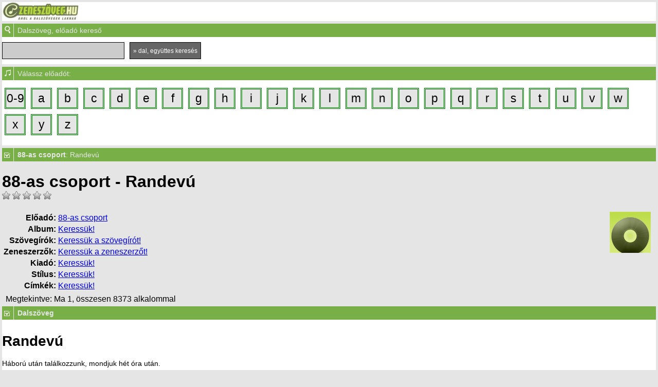

--- FILE ---
content_type: text/html; charset=utf-8
request_url: https://m.zeneszoveg.hu/m_dalszoveg/15271/88-as-csoport/randevu-zeneszoveg.html
body_size: 6230
content:
<!DOCTYPE HTML>
<html xmlns="http://www.w3.org/1999/xhtml">
<head>
<base href="https://m.zeneszoveg.hu/" />
<link rel="shortcut icon" type="image/ico" href="favicon.ico">
<meta http-equiv="Content-Type" content="text/html; charset=utf-8" />
<meta name="viewport" content="width=device-width, initial-scale=1.0, maximum-scale=1.0, user-scalable=0" />   

<script async src="https://www.googletagmanager.com/gtag/js?id=G-F9P51CBMGE"></script> 
<script> window.dataLayer = window.dataLayer || []; function gtag(){dataLayer.push(arguments);} gtag('js', new Date()); gtag('config', 'G-F9P51CBMGE'); </script>   
<script async src="https://pagead2.googlesyndication.com/pagead/js/adsbygoogle.js?client=ca-pub-6541581626354379"
     crossorigin="anonymous"></script>

<script src="/js/jquery-1.4.2.min.js" type="text/javascript"></script>   
<link rel="stylesheet" type="text/css" href="/css/style.css" /> 
	
<title>88-as csoport : Randevú dalszöveg, videó  - Zeneszöveg.hu - Ahol a dalszövegek laknak</title>

	

</head>
<body>    
    
    <div id="logo">
        <table border="0px" cellpadding="0" cellspacing="0" style="background: #ffffff; width: 100%;">
            <tr>
                <td>
                   <a href="index.php"><img src="gfx/zeneszoveg_logo_mobile.jpg" border="0" align="left"></a> 
                </td>
                <td>

                </td>
            </tr>            
        </table>                
    </div>   
    <div class="clear"></div>
	
 
    <div id="ToggleMenuIcon"><img alt="dalszöveg, előadó kereső" src="gfx/nagyito.png" /></div>

    <div id="toggleAnchor" data-target="kereso_slide_content">Dalszöveg, előadó kereső</div>
    <div id="kereso_slide_content"> 
      <form action="/m.psearch.php" method="post"> 
             <input type="text" class="input" name="query" value="" /> 
             <input type="submit" class="button" value="&raquo; dal, együttes keresés" />                                
       </form> 
    </div>


    <div class="clear"></div> 

    <!-- Ad zone ad_mobil_1 -->
    <!--Nincs több hirdetés ehhez a szekcióhoz [mobil_1] -->    <!-- Ad zone vége -->
        
 
    <div id="ToggleMenuIcon"><img alt="előadó, zeneszöveg betűválasztó" src="gfx/hangjegy.png" /></div>
    <div id="toggleAnchor" data-target="betuvalaszto_slide_content">Válassz előadót:</div>
    <div id="betuvalaszto_slide_content">
                            <div class="betu"><a href='m_eloadok/09' >0-9</a> </div>
                            <div class="betu"><a href='m_eloadok/a' >a</a> </div>
                            <div class="betu"><a href='m_eloadok/b' >b</a> </div>
                            <div class="betu"><a href='m_eloadok/c' >c</a> </div>
                            <div class="betu"><a href='m_eloadok/d' >d</a> </div>
                            <div class="betu"><a href='m_eloadok/e' >e</a> </div>
                            <div class="betu"><a href='m_eloadok/f' >f</a> </div>
                            <div class="betu"><a href='m_eloadok/g' >g</a> </div>
                            <div class="betu"><a href='m_eloadok/h' >h</a> </div>
                            <div class="betu"><a href='m_eloadok/i' >i</a> </div>
                            <div class="betu"><a href='m_eloadok/j' >j</a> </div>
                            <div class="betu"><a href='m_eloadok/k' >k</a> </div>
                            <div class="betu"><a href='m_eloadok/l' >l</a> </div>
                            <div class="betu"><a href='m_eloadok/m' >m</a> </div>
                            <div class="betu"><a href='m_eloadok/n' >n</a> </div>
                            <div class="betu"><a href='m_eloadok/o' >o</a> </div>
                            <div class="betu"><a href='m_eloadok/p' >p</a> </div>
                            <div class="betu"><a href='m_eloadok/q' >q</a> </div>
                            <div class="betu"><a href='m_eloadok/r' >r</a> </div>
                            <div class="betu"><a href='m_eloadok/s' >s</a> </div>
                            <div class="betu"><a href='m_eloadok/t' >t</a> </div>
                            <div class="betu"><a href='m_eloadok/u' >u</a> </div>
                            <div class="betu"><a href='m_eloadok/v' >v</a> </div>
                            <div class="betu"><a href='m_eloadok/w' >w</a> </div>
                            <div class="betu"><a href='m_eloadok/x' >x</a> </div>
                            <div class="betu"><a href='m_eloadok/y' >y</a> </div>
                            <div class="betu"><a href='m_eloadok/z' >z</a> </div>
                    <div class="clear"></div>
    </div>          
 
    <div class="clear"></div> 
    <div class="lyrics-header-container"  >
                                    <!-- Event kezeles E1 es E2 vége -->

    </div>

    <div id="ToggleMenuIcon"><img src="gfx/tartalom.png" alt="Tartalom"></div>
    <div id="toggleAnchor" data-target="tartalom_slide_content"><b>88-as csoport</b>: Randevú</div>
                <h1 style="width: 425px;margin-bottom:0px;">
                        <span>88-as csoport - Randevú</span>
                         
                                                                                                                                                                </h1>
                <!-- rating: -->
                <div style="">
                <div class="rating" title="Értékelés: 0">
                        <a href="#" onclick="rate('dalszoveg',15271,1); return false;"> 
                                                                        <img src="/gfx/stars/rating_off.png" alt="off" />
                                                        </a>
                        <a href="#" onclick="rate('dalszoveg',15271,2); return false;"> 
                                                                        <img src="/gfx/stars/rating_off.png" alt="off" />
                                                        </a>
                        <a href="#" onclick="rate('dalszoveg',15271,3); return false;"> 
                                                                        <img src="/gfx/stars/rating_off.png" alt="off" />
                                                        </a>
                        <a href="#" onclick="rate('dalszoveg',15271,4); return false;"> 
                                                                        <img src="/gfx/stars/rating_off.png" alt="off" />
                                                        </a>
                        <a href="#" onclick="rate('dalszoveg',15271,5); return false;"> 
                                                                        <img src="/gfx/stars/rating_off.png" alt="off" />
                                                        </a>
                        <div id="ratingresult"></div>
                </div> 
                
                <script type="text/javascript">
                function rate(type, id, rating){
                        new Ajax.Updater('ratingresult','https://zeneszoveg.hu/rate.php',{ evalScripts:true, parameters:{ type:type, id:id, rating:rating } });
                }
                </script>
                <style type="text/css">
                .rating a { text-decoration:none; }
                </style> 
                
                <!-- .rating -->
                                



                <div class="lyrics-details-wrapper" style="padding-top:20px">

                        <div class="lyrics-header-image" style="position:relative;">
                                <div class="lyrics-header-image-wrapper" style="position:Absolute;right:10px;">
                                                                            <a href="https://zeneszoveg.hu/album/uj.html" target="_blank"><img src="/gfx/img_undef_album_large.png" alt="Album: nincs kép" title="Ez a dal még egy albumon sem szerepel. Tölts fel egy albumot hozzá most!" /></a>
                                                                    </div>
                        </div>


                        <div class="lyrics-header-text short">
                                <table>
                                        <tr>
                                                <th>Előadó:</th>
                                                <td><a href="https://m.zeneszoveg.hu/m_egyuttes/367/88-as-csoport-dalszovegei.html" title="88-as csoport dalszövegei">88-as csoport</a></td>
                                        </tr>
                                        <tr>
                                                <th>Album:</th>
                                                <td><a href="https://zeneszoveg.hu/album/uj.html" title="Még nincs megadva. Te tudod? Töltsd ki!">Keressük!</a></td>
                                        </tr>
                                                                                                        <tr>
                                                <th style="width:68px;">Szövegírók:</th>
                                                <td style="padding-right: 50px;">
                                                        <a href="https://zeneszoveg.hu/dalszoveg/15271/modositas.html" title="Még nincs megadva. Te tudod? Töltsd ki!">Keressük a szövegírót!</a>                                                </td>
                                        </tr>
                                        <tr>
                                                <th style="width:68px;"><nobr>Zeneszerzők:</NOBR></th>
                                                <td style="padding-right: 50px;">
                                                        <a href="https://zeneszoveg.hu/dalszoveg/15271/modositas.html" title="Még nincs megadva. Te tudod? Töltsd ki!">Keressük a zeneszerzőt!</a>                                                </td>
                                        </tr>
                                                                <tr>
                                        <th style="width:68px;">Kiadó:</th>
                                        <td style="padding-right: 50px;"><a href="https://zeneszoveg.hu/album/uj.html" title="Még nincs megadva. Te tudod? Töltsd ki!">Keressük!</a></td>
                                </tr>

                                <tr>
                                        <th style="width:68px;">Stílus:</th>
                                        <td><a href="https://zeneszoveg.hu/dalszoveg/15271/modositas.html" title="Még nincs megadva. Te tudod? Töltsd ki!">Keressük!</a></td>
                                </tr>
                                <tr>
                                        <th style="width:68px;">Címkék:</th>
                                        <td><a href="javascript:;" class="show-wp-modal-btn" title="Még nincs megadva. Te tudod? Töltsd ki!">Keressük!</a></td> 
                                </tr>
                            </table>

                        </div>
                        <a href="buynow.php?type=6&id=15271" class="btn-buy-a-beer popup-box"  title="Hívd meg egy korsó sörre a zenekart."></a>

        
        <div class="clear"></div>                                


                                                 
    <div style="margin-left:7px"><span id="megtekintve">Megtekintve: Ma 1, összesen 8373 alkalommal</span></div>
    </div> <!-- .lyrics-details-wrapper -->  
    <div class="clear"></div>    
</div> <!-- .lyrics-header-container -->

<div id="ToggleMenuIcon"><img src="gfx/tartalom.png" alt="Tartalom"></div>
<div id="toggleAnchor" data-target="tartalom_slide_content"><b>Dalszöveg</b></div>
<div id="tartalom_slide_content"> 
<h1>Randevú</h1>
<p>Háború után találkozzunk, mondjuk hét óra után.<br />
A neutron miatt sajnos nem lesz nálam virág.<br />
De ha te meghalsz, drágám! Nem marad belõled semmi.<br />
Így legalább könnyebb lesz téged az emlékeimbõl kitörölni.<br />
 <br />
Randevú!<br />
											</p>
<p></p>



    <style>
        th {
            text-align: right;
        }
        .txt-justify{ text-align: justify; }
        .WTmeaning{   padding: 5px 10px;     background-color: wheat; }
        .WTmeaning .lang{ float: right; } 
        .WTmeaning .title {     font-weight: bold;  line-height: 22px;       }
        .WTmeaning .lang {      float: right;       }
        .WTmeaning .click {     cursor: pointer;    }
        .WTmeaning .txt{        padding-top: 6px;  }
        .WTmeaning img{         max-width: 24px;    }
        .WTmeaning .likethat{
           font-weight: bold;
           padding-top: 5px;
           text-align: right;
        }
    </style>
                                     
</div>


<script type="text/javascript">
    
        if ( jQuery('.WTmeaning').length ) {                
            jQuery( ".WTmeaning .txt" ).children().each(function( index ) {
                if( index != 0){    jQuery( this ).hide();   }
            });

            jQuery('.WTmeaning .lang .click').click(function(ev){
                var lng =  $( this ).attr("attr-lang");                        
                jQuery( ".WTmeaning .txt" ).children().each(function( index ) {
                    if( lng==jQuery( this ).attr("class") ){
                        jQuery( this ).show();
                    }else{
                        jQuery( this ).hide();
                    }
                    //console.log( index + ": " + jQuery( this ).attr("class") );
                });                       

                return false;
            }); 
        }

</script>		

<div class="clear"></div> 

    <div id="ToggleMenuIcon"><img alt="előadó, zeneszöveg betűválasztó" src="gfx/hangjegy.png" /></div>
    <div id="toggleAnchor" data-target="betuvalaszto_slide_content">Válassz előadót:</div>
    <div id="betuvalaszto_slide_content">
                            <div class="betu"><a href='m_eloadok/09' >0-9</a> </div>
                            <div class="betu"><a href='m_eloadok/a' >a</a> </div>
                            <div class="betu"><a href='m_eloadok/b' >b</a> </div>
                            <div class="betu"><a href='m_eloadok/c' >c</a> </div>
                            <div class="betu"><a href='m_eloadok/d' >d</a> </div>
                            <div class="betu"><a href='m_eloadok/e' >e</a> </div>
                            <div class="betu"><a href='m_eloadok/f' >f</a> </div>
                            <div class="betu"><a href='m_eloadok/g' >g</a> </div>
                            <div class="betu"><a href='m_eloadok/h' >h</a> </div>
                            <div class="betu"><a href='m_eloadok/i' >i</a> </div>
                            <div class="betu"><a href='m_eloadok/j' >j</a> </div>
                            <div class="betu"><a href='m_eloadok/k' >k</a> </div>
                            <div class="betu"><a href='m_eloadok/l' >l</a> </div>
                            <div class="betu"><a href='m_eloadok/m' >m</a> </div>
                            <div class="betu"><a href='m_eloadok/n' >n</a> </div>
                            <div class="betu"><a href='m_eloadok/o' >o</a> </div>
                            <div class="betu"><a href='m_eloadok/p' >p</a> </div>
                            <div class="betu"><a href='m_eloadok/q' >q</a> </div>
                            <div class="betu"><a href='m_eloadok/r' >r</a> </div>
                            <div class="betu"><a href='m_eloadok/s' >s</a> </div>
                            <div class="betu"><a href='m_eloadok/t' >t</a> </div>
                            <div class="betu"><a href='m_eloadok/u' >u</a> </div>
                            <div class="betu"><a href='m_eloadok/v' >v</a> </div>
                            <div class="betu"><a href='m_eloadok/w' >w</a> </div>
                            <div class="betu"><a href='m_eloadok/x' >x</a> </div>
                            <div class="betu"><a href='m_eloadok/y' >y</a> </div>
                            <div class="betu"><a href='m_eloadok/z' >z</a> </div>
                    <div class="clear"></div>
    </div>
          

	<div id="ToggleMenuIcon"><img alt="Hírek" src="gfx/hirek.png" /></div>
	<div id="toggleAnchor">Hírek</div>

	<div id="hirek_slide_content" style="display:block;"> 
	   <h1>Bereményi Géza írta Járai Márk első szólóalbumának dalszövegeit</h1>
	   <p><img src="https://zeneszoveg.hu/img/jaraiberemenyifoto2-x400.jpg" style="max-width:380px; max-height:200px;" /></p>
	   <p><b></b>
<p style="margin: 0cm 0cm 0.0001pt; font-size: 12pt; font-family: Calibri;" class="MsoNormal"><span style="font-size: 12pt;"><i>Január 25-én, Bereményi Géza 80. születésnapja alkalmából jelenik meg a Spotify-on Járai Márk első szólóalbuma, az Összevissza tánc a világ.&nbsp;</i></span></p>
<p style="margin: 0cm 0cm 0.0001pt; font-size: 12pt; font-family: Calibri;" class="MsoNormal"><span style="font-size: 12pt;">
    <br /></span></p>
<p style="margin: 0cm 0cm 0.0001pt; font-size: 12pt; font-family: Calibri;" class="MsoNormal"><span style="font-size: 12pt;">
    <br /></span></p>
<p style="margin: 0cm 0cm 0.0001pt; font-size: 12pt; font-family: Calibri;" class="MsoNormal"><span style="font-size: 12pt;">
    <br /></span></p>
<p style="margin: 0cm 0cm 0.0001pt; font-size: 12pt; font-family: Calibri;" class="MsoNormal"><span style="font-size: 12pt;">Járai zenéi és Bereményi szövegei – akár a Cseh-Bereményi dalok – javarészt egy konyhaasztalon íródtak eggyé, és a 2019-ben indult közös alkotói folyamat most érett meg a megjelenésre. A streaming közzététel után pedig hamarosan vinylen is hallhatóak lesznek a Járai-Bereményi szerzemények, a Berg Records gondozásában.</span></p>
<p style="margin: 0cm 0cm 0.0001pt; font-size: 12pt; font-family: Calibri;" class="MsoNormal"><o:p></o:p></p>
<p style="margin: 0cm 0cm 0.0001pt; font-size: 12pt; font-family: Calibri;" class="MsoNormal"><o:p>&nbsp;</o:p></p>
<p style="margin: 0cm 0cm 0.0001pt; font-size: 12pt; font-family: Calibri;" class="MsoNormal">„Cseh Tamás-estre készültem a Hadikba. Rengeteget készültem a koncertre. Elmentem az Iskola utcába, ahol Cseh Tamás és Bereményi Géza lakott, álldogáltam a kapualjban, beültem a törzshelyükre, az Isolabellába, és közben hallgattam a dalokat. Teljesen átszellemültem, két hónapig Cseh-Bereményi-ködben éltem, még beszédtechnikát is tanultam, hogy az átkötő prózai részek jobban menjenek” – mesélte Járai Márk.&nbsp;</p>
<p style="margin: 0cm 0cm 0.0001pt; font-size: 12pt; font-family: Calibri;" class="MsoNormal">
  <br /></p>
<p style="margin: 0cm 0cm 0.0001pt; font-size: 12pt; font-family: Calibri;" class="MsoNormal"><span style="font-size: 12pt;">„Bereményi Géza jön, meglepetésvendégnek. Akkor nagyon betojtam.” - emlékezett vissza Járai Márk a koncert napjának reggelére, amikor a szervező, Juhász Anna felhívta őt.</span></p>
<p style="margin: 0cm 0cm 0.0001pt; font-size: 12pt; font-family: Calibri;" class="MsoNormal"><span style="font-size: 12pt;">
    <br /></span></p><blockquote style="margin: 0px 0px 0px 40px; border: none; padding: 0px;">
  <p style="margin: 0cm 0cm 0.0001pt; font-size: 12pt; font-family: Calibri;" class="MsoNormal"><span style="font-size: 12pt;"><i>Járai akkor már hosszú ideje szerette volna, ha Bereményi neki adja, akár a legrosszabb szövegét, ami a fiókban porosodik.&nbsp;</i></span></p></blockquote>
<p style="margin: 0cm 0cm 0.0001pt; font-size: 12pt; font-family: Calibri;" class="MsoNormal"><span style="font-size: 12pt;">
    <br /></span></p>
<p style="margin: 0cm 0cm 0.0001pt; font-size: 12pt; font-family: Calibri;" class="MsoNormal"><span style="font-size: 12pt;">„Géza nagyon kedves volt, értőn figyelt a koncert alatt, és amikor vége lett, arcon csókolt, hátba veregetett, és mondta, másnap menjek fel hozzá.”&nbsp;</span><span style="font-size: 12pt;">A fiókból ugyan nem került elő semmi, azonban a konyhaasztalon elkészültek az első dalszövegek.&nbsp;</span></p>
<p style="margin: 0cm 0cm 0.0001pt; font-size: 12pt; font-family: Calibri;" class="MsoNormal"><span style="font-size: 12pt;">
    <br /></span></p>
<p style="margin: 0cm 0cm 0.0001pt; font-size: 12pt; font-family: Calibri;" class="MsoNormal"><span style="font-size: 12pt;">„Hasonló metódussal születtek a mi dalaink, mint a Cseh-Bereményi dalok. Többnyire a konyhában, de volt, hogy leugrottam hozzá a Balatonra és gyorsan megírtunk egy számot.&nbsp;</span>Lehet tanulni a szövegírást, de úgy, ahogy Géza műveli, nem. Zsigerből kell, hogy jöjjön.”&nbsp;<span style="font-size: 12pt;">– mesélte Járai.&nbsp;</span></p>
<p style="margin: 0cm 0cm 0.0001pt; font-size: 12pt; font-family: Calibri;" class="MsoNormal"><span style="font-size: 12pt;">
    <br /></span></p>
<p style="margin: 0cm 0cm 0.0001pt; font-size: 12pt; font-family: Calibri;" class="MsoNormal"><span style="font-size: 12pt;"><img src="https://img.songbook.hu/jaraiberemenyifoto1.jpg" border="0" alt="" title="" />&nbsp;</span></p>
<p style="margin: 0cm 0cm 0.0001pt; font-size: 12pt; font-family: Calibri;" class="MsoNormal">A közös munkából végül húsz dal született, melyből tíz került fel a most megjelenő hanganyagra.&nbsp;</p>
<p style="margin: 0cm 0cm 0.0001pt; font-size: 12pt; font-family: Calibri;" class="MsoNormal">
  <br /></p>
<p style="margin: 0cm 0cm 0.0001pt; font-size: 12pt; font-family: Calibri;" class="MsoNormal">„A legelső napon rögtön három dalt is írtunk, mindhárom ott van a lemezen. Született egy „Budapest” dal is, ami azért fontos számomra, mert Géza eddig négy dal írt ezzel a címmel, abból hármat Cseh Tamásnak. A negyediket én kaptam” – mondta Járai, aki elmondta, hogy az összes dal Gézáról szól. „Én csak egy „szócső” vagyok és szívesen magamra vállalom ezt megtisztelő terhet.<o:p></o:p></p>
<p style="margin: 0cm 0cm 0.0001pt; font-size: 12pt; font-family: Calibri;" class="MsoNormal"><o:p>&nbsp;</o:p></p><blockquote style="margin: 0px 0px 0px 40px; border: none; padding: 0px;">
  <p style="margin: 0cm 0cm 0.0001pt; font-size: 12pt; font-family: Calibri;" class="MsoNormal"><i>„Amikor Járai Márknak dalokat írtam, egyáltalán nem gondoltam Cseh Tamásra. Eszembe sem jutott összehasonlítgatni őket. A szövegeket Márk dallamai inspirálták. Egy másik ember, egy másik korszakban. Szóval, ez nem egy Cseh Tamás emléklemez. És miért "Összevissza tánc a világ"? Elég elolvasni a mostani híreket, a jelenlegi évtizedet így lehet jellemezni." -&nbsp;</i></p></blockquote>
<p style="margin: 0cm 0cm 0.0001pt; font-size: 12pt; font-family: Calibri;" class="MsoNormal">
  <br /></p>
<p style="margin: 0cm 0cm 0.0001pt; font-size: 12pt; font-family: Calibri;" class="MsoNormal">fogalmazott Bereményi Géza.</p>
<p style="margin: 0cm 0cm 0.0001pt; font-size: 12pt; font-family: Calibri;" class="MsoNormal">
  <br /></p>
<p style="margin: 0cm 0cm 0.0001pt; font-size: 12pt; font-family: Calibri;" class="MsoNormal"><img src="https://img.songbook.hu/jaraiberemenyifoto3.jpg" border="0" alt="" title="" />
  <br /></p>
<p style="margin: 0cm 0cm 0.0001pt; font-size: 12pt; font-family: Calibri;" class="MsoNormal"><o:p>&nbsp;</o:p></p>
<p style="margin: 0cm 0cm 0.0001pt; font-size: 12pt; font-family: Calibri;" class="MsoNormal">A hanganyag a Berg Records gondozásában jelenik meg, producer Felcser Máté.<o:p></o:p></p>
<p style="margin: 0cm 0cm 0.0001pt; font-size: 12pt; font-family: Calibri;" class="MsoNormal">&nbsp;<o:p></o:p></p>
<p style="margin: 0cm 0cm 0.0001pt; font-size: 12pt; font-family: Calibri;" class="MsoNormal">A hamarosan megjelenő vinyl, melynek érdekessége, hogy néhány dalszöveg eredeti kéziratának másolatát is tartalmazza, már előrendelhető az <a href="https://presspresso.us8.list-manage.com/track/click?u=439d44ccb4ba131e8aef012fa&id=54b6fd2f1a&e=416e4a4335" target="_blank">alábbi</a> linken.<o:p></o:p></p>
<p style="margin: 0cm 0cm 0.0001pt; font-size: 12pt; font-family: Calibri;" class="MsoNormal">
  <br /></p>
<p style="margin: 0cm 0cm 0.0001pt; font-size: 12pt; font-family: Calibri;" class="MsoNormal">Fotók: Járai-Bereményi hivatalos</p></p>
	</div>  	
	<div class="clear"></div>
	
    <!-- Ad zone ad_mobil_2 -->
    <!--Nincs több hirdetés ehhez a szekcióhoz [mobil_2] -->    <!-- Ad zone vége -->
	
    <div id="toggleAnchor">Zenei kvíz ajánló - tedd próbára magad!</div>    
    <div id="lablec" style=" margin-top: 5px; background: #FFFFFF; padding-top: 1px; padding-bottom: 10px;">
        <h2>Tóth Árpád - Újév reggele c. megzenésített verse</h2>
        
        <iframe width="100%" src="https://www.youtube.com/embed/6R2PcnaFRQU" title="Zeneszöveg kvíz Youtube" frameborder="0" 
                allow="accelerometer; autoplay; clipboard-write; encrypted-media; gyroscope; picture-in-picture; web-share" referrerpolicy="strict-origin-when-cross-origin" allowfullscreen></iframe>
    </div>    

    <div id="toggleAnchor">Adományozás</div>  
    <div id="lablec" style=" margin-top: 5px;">
            
        <script async
          src="https://js.stripe.com/v3/buy-button.js">
        </script>
        <stripe-buy-button
          buy-button-id="buy_btn_1OJjMgFKgJkHJwmWo0hXjwa3"
          publishable-key="pk_live_l9Dyejfn0dJh0eMMmdDT8fDJ0049lpIYAA"
        </stripe-buy-button>
        	
    </div>    
    
    
	<div id="lablec" style="background: #333333; margin-top: 5px;">
            <table cellpadding="0" cellspacing="0" width="100%">
                <tr>
                    <td class="menu_icon" >
                     <img alt="Teljes változat" src="gfx/teljes.png" />
                    </td>

                    <td class="menu_title" >
                    &nbsp; <a class="mobillink" href="http://www.zeneszoveg.hu/dalszoveg/15271/88-as-csoport/randevu-zeneszoveg.html?force_nomobile=1">Teljes változat</a>
                    </td>
                </tr>
            </table>		
	</div>    
        <div id="footer">
            Zeneszöveg.hu 
            <br />Zeneszöveg.hu Kft. © 2004-2025
            <br />a Magyar Zeneműkiadók Szövetségének szakmai támogatásával - Fontos a szöveg!
        </div>


 <script type="text/javascript"> 
        $("document").ready(function() {

                $("div[id=kereso_slide_content], div[id=betuvalaszto_slide_content]").fitVids();

                $("div#toggleAnchor").click(function()
                        {
                                $(this).toggleClass("active");
                                $('#'+ $(this).data('target')).slideToggle("slow");
                        }            
                );
        });            
</script>
 
 
</body>
</html>	  

--- FILE ---
content_type: text/html; charset=utf-8
request_url: https://www.google.com/recaptcha/api2/aframe
body_size: 268
content:
<!DOCTYPE HTML><html><head><meta http-equiv="content-type" content="text/html; charset=UTF-8"></head><body><script nonce="2BB2zHJzNdRJipKYFSUCTg">/** Anti-fraud and anti-abuse applications only. See google.com/recaptcha */ try{var clients={'sodar':'https://pagead2.googlesyndication.com/pagead/sodar?'};window.addEventListener("message",function(a){try{if(a.source===window.parent){var b=JSON.parse(a.data);var c=clients[b['id']];if(c){var d=document.createElement('img');d.src=c+b['params']+'&rc='+(localStorage.getItem("rc::a")?sessionStorage.getItem("rc::b"):"");window.document.body.appendChild(d);sessionStorage.setItem("rc::e",parseInt(sessionStorage.getItem("rc::e")||0)+1);localStorage.setItem("rc::h",'1769511545775');}}}catch(b){}});window.parent.postMessage("_grecaptcha_ready", "*");}catch(b){}</script></body></html>

--- FILE ---
content_type: text/css
request_url: https://m.zeneszoveg.hu/css/style.css
body_size: 1605
content:
body{
	background: #e5e5e5;
	margin: 0px;
	padding: 4px;
	border: 0px;
	font-family: sans-serif;
}

#logo{
        width: 100%;
        background: #ffffff; 
        font: 11px Tahoma, Arial, sans-serif;
        
        line-height: 25px;   
        text-align: right;
        clear: both;
}

.menu_icon{
	border-right: 1px solid #e5e5e5;
	font-family: arial, verdana;
	font-size: 12px;
	font-weight: normal;
	height: 19px;
	padding: 2px;
	text-align: center;
	vertical-align: middle;
	width: 19px;
}



.menu_title{
	color: #e5e5e5;
	font-family: arial, verdana;
	font-size: 12px;
	font-weight: normal;
	text-align: left;
	padding: 0px;
	vertical-align: middle;
}



#footer{
        font: 9px Tahoma, Arial, sans-serif;
        height:100%;
        height: 35px; 
        padding: 5px;
        color: #979696;
}

.clear {
        clear:both;
        padding-bottom:5px;
}

.betu
{   float: left;
    font: 19px Tahoma, Arial, sans-serif;
    background: #e5e5e5;
    height: 35px;
    width: 35px;
    margin:5px;
    text-align: center;
    line-height: 35px; 
    border : 3px double green;
}
.betu a:link, .betu a:active, .betu a:visited, .betu a:hover {
	color: #2E5F2C;
 	font-family: arial, verdana;
	font-size: 23px;
	font-weight: normal;
	text-decoration: none;
        display:block;
}

.input{
    float : left;
 color: #000000;
 background-color: #cccccc;
 border: 1px solid #000000;
 font: 18px Tahoma, Arial, sans-serif !important;
 height: 29px;
 width: auto; 
}

.button{
    margin-left:10px;
    height: 33px; 
    color: #FFFFFF;
    background: #666666;
    border: 1px solid black;
    font-size: 12px !important;
    
}

a.mobillink:link, a.mobillink:active, a.mobillink:visited, a.mobillink:hover {
	color: #e5e5e5;
 	font-family: arial, verdana;
	font-size: 12px;
	font-weight: normal;
	text-decoration: none;
}

#kereso_slide_content, #betuvalaszto_slide_content, #hirek_slide_content{ 
    padding-top: 10px;
    padding-bottom: 10px;
    background: #FFFFFF;
    border: 0px solid black;
}

#kereso_slide_content a, #betuvalaszto_slide_content a, #hirek_slide_content a {
	color: #000;
}

#kereso_slide_content img, #betuvalaszto_slide_content img, #hirek_slide_content img {
	width: auto !important;
	height: auto !important;
	max-width: 100%;
} 

#tartalom_slide_content{
    font-family: arial, verdana;
    font-size: 14px;
    line-height: 25px;
    padding-top: 10px;
    padding-bottom: 10px;
    background: #FFFFFF;
    border: 0px solid black;  
    
}
#tartalom_slide_content .listaElem{
    padding-left: 10px;
}

#ToggleMenuIcon{
    float:left;
    background: #78AF47;  
 	border-right: 1px solid #e5e5e5;
	font-family: arial, verdana;
	font-size: 12px;
	font-weight: normal;
	height: 22px;
	padding-top: 4px;
	text-align: center;
	vertical-align: middle;
	width: 22px;      
}

#toggleAnchor{
	color: #e5e5e5;
    height:26px;
    padding-left:30px;
    line-height: 26px;
	font-family: arial, verdana;
	font-size: 14px;
	font-weight: normal;
	text-align: left;
	vertical-align: middle;   
    background: #78AF47;  
}

/* HIRDETES */

.goAdverticum {
	padding-top: 20px;
	position: relative;
}

.goAdverticum img {
	width: auto !important;
	height: auto !important;
	max-width: 100%; 
}

.goAdverticum:before {
	font-family: Arial, Helvetica, sans-serif;
	position: absolute;
	left: 0;
	top: 6px;
	font-size: 11px;
	color: #999;
	content: "Hirdetés";
}
#cookie-overlay{position:fixed;bottom:0;left:0;right:0;z-index:9999;padding:10px 0;background:#8dae30}#cookie-overlay-inner{padding:0 15px;font-size:12px;line-height:1.3em;position:relative;color:#fff}#cookie-overlay-inner a{color:#fff;text-decoration:underline}#cookie-overlay-inner strong,#cookie-overlay-inner b{color:#fff}#cookie-overlay-inner .btn-accept-cookie{webkit-box-shadow:inset 1px 1px 5px rgba(98,121,34,.3);-moz-box-shadow:inset 1px 1px 5px rgba(98,121,34,.3);box-shadow:inset 1px 1px 5px rgba(98,121,34,.3);border:solid 1px rgba(239,239,239,.35);height:24px!important;line-height:24px;font-family:'Racing Sans One',sans-serif;font-size:13px;color:#8dae30;background:#fff;letter-spacing:.05em;-webkit-transition-duration:.2s;-moz-transition-duration:.2s;-o-transition-duration:.2s;transition-duration:.2s;-webkit-transition-property:all;-moz-transition-property:all;-o-transition-property:all;transition-property:all;-webkit-transition-timing-function:ease-in;-moz-transition-timing-function:ease-in;-o-transition-timing-function:ease-in;transition-timing-function:ease-in;border-radius:15px;-webkit-border-radius:15px;-moz-border-radius:15px;cursor:pointer;padding:0 12px 1px 12px!important;font-weight:normal;text-transform:uppercase;display:inline-block;zoom:1;border:solid 1px #fff;text-decoration:none;text-align:center;margin:10px auto;padding:0 10px;display:block;clear:both;margin:15px auto 0 auto;width:120px}#cookie-overlay-inner .btn-accept-cookie:hover{color:#a6d136}
.highlighted {
    background-color: #edfbc7;
    float: left;
    padding: 10px 0px;
    width: 100%;
    clear: both;
}
.highlighted .listaElem{
    display: block;
    margin-left: 10px;
    line-height: 20px;
}

.bannersample{
    background-color: red;
    width: 100%;
    display :block;
    position: relative;
}
.bannersample p{    
    color: white;
    font-weight: bold;
    position: absolute;
    font-size: 150%;
    width: 100%;
    top: 18%;
    left: 0px;
    right: 0px;
    text-align: center;
}
.boxban{    
    border: 0px !important;
    margin-bottom: 0px !important;
}
.box.boxban > .descr{
    margin: 10px 0px !important;
}